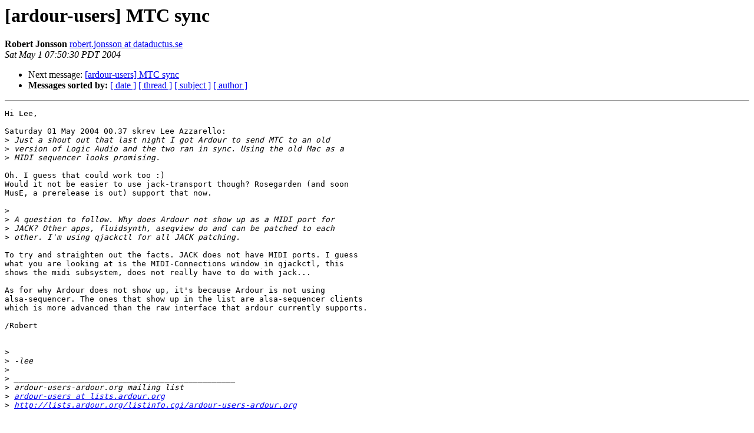

--- FILE ---
content_type: text/html
request_url: http://lists.ardour.org/pipermail/ardour-users-ardour.org/2004-May/013674.html
body_size: 1464
content:
<!DOCTYPE HTML PUBLIC "-//W3C//DTD HTML 4.01 Transitional//EN">
<HTML>
 <HEAD>
   <TITLE> [ardour-users] MTC sync
   </TITLE>
   <LINK REL="Index" HREF="index.html" >
   <LINK REL="made" HREF="mailto:ardour-users%40lists.ardour.org?Subject=Re%3A%20%5Bardour-users%5D%20MTC%20sync&In-Reply-To=%3C200405011650.31499.robert.jonsson%40dataductus.se%3E">
   <META NAME="robots" CONTENT="index,nofollow">
   <style type="text/css">
       pre {
           white-space: pre-wrap;       /* css-2.1, curent FF, Opera, Safari */
           }
   </style>
   <META http-equiv="Content-Type" content="text/html; charset=us-ascii">
   
   <LINK REL="Next"  HREF="013675.html">
 </HEAD>
 <BODY BGCOLOR="#ffffff">
   <H1>[ardour-users] MTC sync</H1>
<!--htdig_noindex-->
    <B>Robert Jonsson</B> 
    <A HREF="mailto:ardour-users%40lists.ardour.org?Subject=Re%3A%20%5Bardour-users%5D%20MTC%20sync&In-Reply-To=%3C200405011650.31499.robert.jonsson%40dataductus.se%3E"
       TITLE="[ardour-users] MTC sync">robert.jonsson at dataductus.se
       </A><BR>
    <I>Sat May  1 07:50:30 PDT 2004</I>
    <P><UL>
        
        <LI>Next message: <A HREF="013675.html">[ardour-users] MTC sync
</A></li>
         <LI> <B>Messages sorted by:</B> 
              <a href="date.html#13674">[ date ]</a>
              <a href="thread.html#13674">[ thread ]</a>
              <a href="subject.html#13674">[ subject ]</a>
              <a href="author.html#13674">[ author ]</a>
         </LI>
       </UL>
    <HR>  
<!--/htdig_noindex-->
<!--beginarticle-->
<PRE>Hi Lee,

Saturday 01 May 2004 00.37 skrev Lee Azzarello:
&gt;<i> Just a shout out that last night I got Ardour to send MTC to an old
</I>&gt;<i> version of Logic Audio and the two ran in sync. Using the old Mac as a
</I>&gt;<i> MIDI sequencer looks promising.
</I>
Oh. I guess that could work too :) 
Would it not be easier to use jack-transport though? Rosegarden (and soon 
MusE, a prerelease is out) support that now.

&gt;<i>
</I>&gt;<i> A question to follow. Why does Ardour not show up as a MIDI port for
</I>&gt;<i> JACK? Other apps, fluidsynth, aseqview do and can be patched to each
</I>&gt;<i> other. I'm using qjackctl for all JACK patching.
</I>
To try and straighten out the facts. JACK does not have MIDI ports. I guess 
what you are looking at is the MIDI-Connections window in qjackctl, this 
shows the midi subsystem, does not really have to do with jack...

As for why Ardour does not show up, it's because Ardour is not using 
alsa-sequencer. The ones that show up in the list are alsa-sequencer clients 
which is more advanced than the raw interface that ardour currently supports.

/Robert


&gt;<i>
</I>&gt;<i> -lee
</I>&gt;<i>
</I>&gt;<i> _______________________________________________
</I>&gt;<i> ardour-users-ardour.org mailing list
</I>&gt;<i> <A HREF="http://lists.ardour.org/listinfo.cgi/ardour-users-ardour.org">ardour-users at lists.ardour.org</A>
</I>&gt;<i> <A HREF="http://lists.ardour.org/listinfo.cgi/ardour-users-ardour.org">http://lists.ardour.org/listinfo.cgi/ardour-users-ardour.org</A>
</I>
</PRE>

<!--endarticle-->
<!--htdig_noindex-->
    <HR>
    <P><UL>
        <!--threads-->
	
	<LI>Next message: <A HREF="013675.html">[ardour-users] MTC sync
</A></li>
         <LI> <B>Messages sorted by:</B> 
              <a href="date.html#13674">[ date ]</a>
              <a href="thread.html#13674">[ thread ]</a>
              <a href="subject.html#13674">[ subject ]</a>
              <a href="author.html#13674">[ author ]</a>
         </LI>
       </UL>

<hr>
<a href="http://lists.ardour.org/listinfo.cgi/ardour-users-ardour.org">More information about the Ardour-Users
mailing list</a><br>
<!--/htdig_noindex-->
</body></html>
